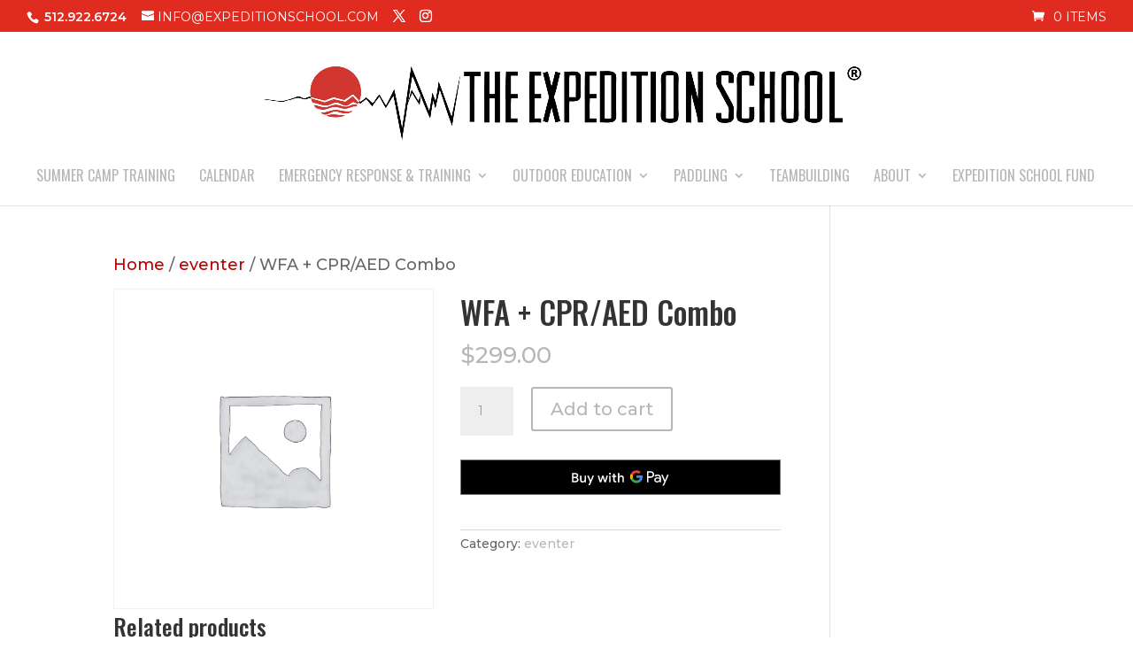

--- FILE ---
content_type: text/html; charset=utf-8
request_url: https://www.google.com/recaptcha/api2/aframe
body_size: 269
content:
<!DOCTYPE HTML><html><head><meta http-equiv="content-type" content="text/html; charset=UTF-8"></head><body><script nonce="N1V3FhzQqfgr9vZZHNQ_Dg">/** Anti-fraud and anti-abuse applications only. See google.com/recaptcha */ try{var clients={'sodar':'https://pagead2.googlesyndication.com/pagead/sodar?'};window.addEventListener("message",function(a){try{if(a.source===window.parent){var b=JSON.parse(a.data);var c=clients[b['id']];if(c){var d=document.createElement('img');d.src=c+b['params']+'&rc='+(localStorage.getItem("rc::a")?sessionStorage.getItem("rc::b"):"");window.document.body.appendChild(d);sessionStorage.setItem("rc::e",parseInt(sessionStorage.getItem("rc::e")||0)+1);localStorage.setItem("rc::h",'1769009012648');}}}catch(b){}});window.parent.postMessage("_grecaptcha_ready", "*");}catch(b){}</script></body></html>